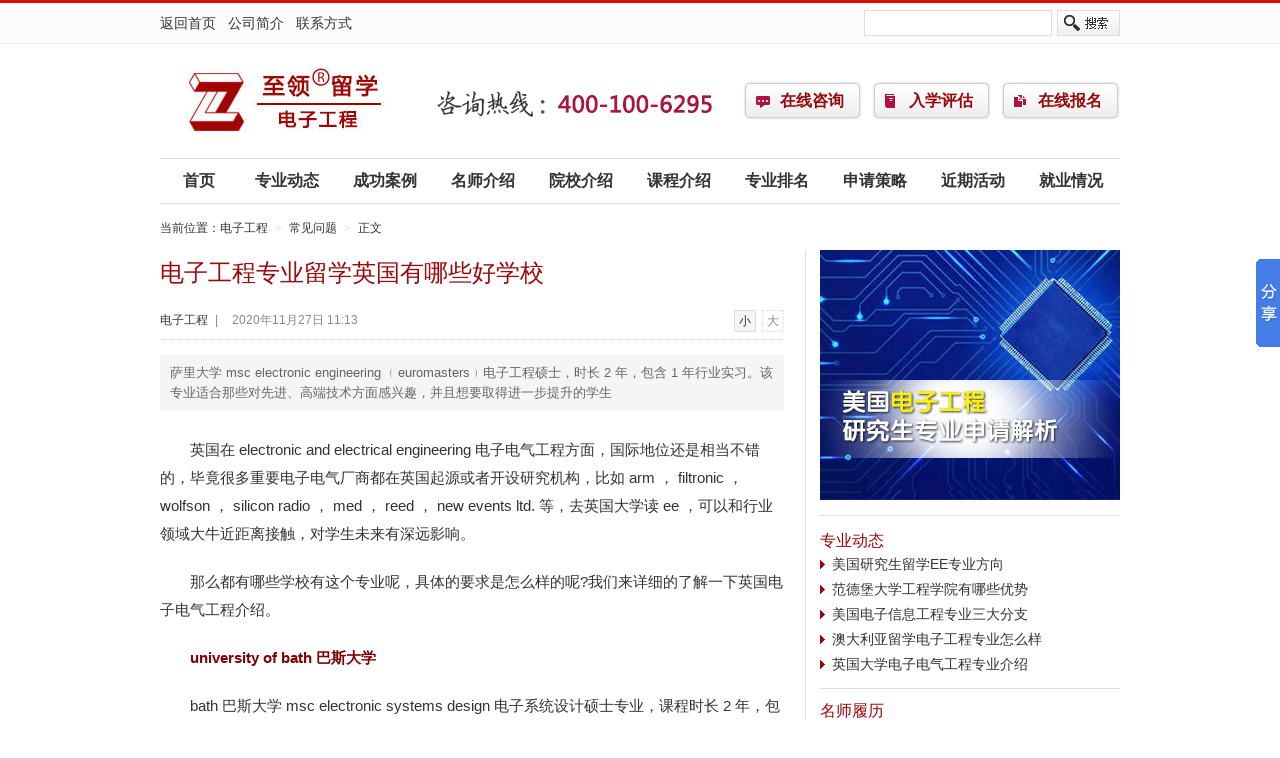

--- FILE ---
content_type: text/html
request_url: http://ee.easyoz.com/faq/00125789.html
body_size: 9100
content:
<!DOCTYPE html PUBLIC "-//W3C//DTD XHTML 1.0 Transitional//EN" "http://www.w3.org/TR/xhtml1/DTD/xhtml1-transitional.dtd">
<html xmlns="http://www.w3.org/1999/xhtml">
<head>
<meta http-equiv="Content-Type" content="text/html; charset=gb2312" />
<title>电子工程专业留学英国有哪些好学校-常见问题-电子工程</title>
<meta name="description" content="萨里大学 msc electronic engineering ﹙euromasters﹚电子工程硕士，时长 2 年，包含 1 年行业实习。该专业适合那些对先进、高端技术方面感兴趣，并且想要取得进一步提升的学生" />
<meta name="keywords" content="电子工程,英国EE,英国留学"  />
<link href="http://ee.easyoz.com/image/content.css" rel="stylesheet" type="text/css" />
<style>a.logo:link,a.logo:visited{background-image:url(http://image.easyoz.com/image/2013/11/13/172444_83_s.jpg)}</style>
<script src="http://ee.easyoz.com/js/jquery.js"></script>
<script src="http://ee.easyoz.com/js/fun.js"></script>
<script src="http://ee.easyoz.com/js/form.js"></script>
</head>
<body>
<div class="mininav">
	<div class="main clearfix">
    	<div class="home-menu"><a href="http://ee.easyoz.com/">返回首页</a>　<a href="http://ee.easyoz.com/news/00096375.html" target="_blank">公司简介</a>　<a href="http://ee.easyoz.com/news/00096376.html" target="_blank">联系方式</a></div>
        <form class="search-bar clearfix" action="/search/" method="post" onsubmit="return checksearch();">
        	<input type="text" name="keyword" id="keyword" class="input" />
            <input type="submit" class="submit" value=" " />
        </form>
    </div>
</div>

<div class="head main">
	<div class="logo-item clearfix">
    	<a href="http://ee.easyoz.com/" class="logo">电子工程</a>
        <div class="telphone"></div>
        <ul class="item-button clearfix">
        	<li><a href="http://ee.easyoz.com/advisory/">在线咨询</a></li>
          <li class="a2"><a href="http://ee.easyoz.com/evaluate.html">入学评估</a></li>
          <li class="a3"><a href="http://ee.easyoz.com/signup.html">在线报名</a></li>
        </ul>
    </div>
    

    <ul class="navigator clearfix">
        <li class="home"><a href="http://ee.easyoz.com/">首页</a></li>
        <li><a href="http://ee.easyoz.com/news/">专业动态</a></li>
        <li><a href="http://ee.easyoz.com/case/">成功案例</a></li>
        <li><a href="http://ee.easyoz.com/professor/">名师介绍</a></li>
        <li><a href="http://ee.easyoz.com/school/">院校介绍</a></li>
        <li><a href="http://ee.easyoz.com/course/">课程介绍</a></li>
        
        <li><a href="http://ee.easyoz.com/rank/">专业排名</a></li>
        
        <li><a href="http://ee.easyoz.com/apply/">申请策略</a></li>
        <li><a href="http://ee.easyoz.com/activities/">近期活动</a></li>
        
        <li><a href="http://ee.easyoz.com/jobs/">就业情况</a></li>
        
    </ul>

</div>
<script> (function () {var _53code=document.createElement("script");_53code.src = '//tb.53kf.com/code/code/10155978/1'; var s = document.getElementsByTagName("script")[0];s.parentNode.insertBefore(_53code, s);})(); </script>

<div class="breadcrumb">
	当前位置：<a href="http://ee.easyoz.com">电子工程</a><em>></em><a href="http://ee.easyoz.com/faq/">常见问题</a><em>></em>正文
</div>
<div class="main news_box clearfix">
	<!--left-->
	<div class="news_fl">
    	<div class="news_ct">
        	<h1>电子工程专业留学英国有哪些好学校</h1>
            <div class="news_if">
            	<dl class="font clearfix">
                	<dd class="current">小</dd>
                    <dd>大</dd>
                </dl>
            	<a href="http://ee.easyoz.com">电子工程</a><span>|</span><span>2020年11月27日 11:13</span>
            </div>
            <div class="summary">萨里大学 msc electronic engineering ﹙euromasters﹚电子工程硕士，时长 2 年，包含 1 年行业实习。该专业适合那些对先进、高端技术方面感兴趣，并且想要取得进一步提升的学生</div>
        	<div class="content"><P>　　英国在 electronic and electrical engineering 电子电气工程方面，国际地位还是相当不错的，毕竟很多重要电子电气厂商都在英国起源或者开设研究机构，比如 arm ， filtronic ， wolfson ， silicon radio ， med ， reed ， new events ltd. 等，去英国大学读 ee ，可以和行业领域大牛近距离接触，对学生未来有深远影响。</P>
<P>　　那么都有哪些学校有这个专业呢，具体的要求是怎么样的呢?我们来详细的了解一下英国电子电气工程介绍。</P>
<P>　　<STRONG><FONT style="COLOR: #800000">university of bath 巴斯大学</FONT></STRONG></P>
<P>　　bath 巴斯大学 msc electronic systems design 电子系统设计硕士专业，课程时长 2 年，包含 3 个月( intel 等公司)行业实习。该专业注重高级电子系统的设计及运用。学生将学习如何设计和开发电子系统，用于产业价值链各个环节的工程技术、流程与产品。学生毕业之后将有能力成为全球电子系统开发的领军人物。开设的必修课有：嵌入式系统设计、电子系统设计与制造、高级数字系统设计、电子系统设计自动化、模拟与混合信号电子学、电子控制系统设计、电子系统设计项目、传感器与仪表、电子通信系统、行业实习、个人项目等，考核方式：出勤率、课程作业、在线测试、口试、实践练习、考试等。入学要求：电子工程、电气工程、电子系统等相关专业背景。</P>
<P>　　<STRONG><FONT style="COLOR: #800000">university of surrey 萨里大学</FONT></STRONG></P>
<P>　　surrey 萨里大学 msc electronic engineering ﹙euromasters﹚电子工程硕士，时长 2 年，包含 1 年行业实习。该专业适合那些对先进、高端技术方面感兴趣，并且想要取得进一步提升的学生，旨在培养学生电子工程前沿技术和知识。第一学期为开设必修课，学生可以自由选择感兴趣的课程，如：数字通信、计算机诗句与模式识别、 ai 与 ai 编程、天线与传播、太空航空电子设备、高级信号处理、图像处理与深度学习等，第二学期开设了必修课：工程专业研究、扩展项目，考核方式：课程作业、考试等。入学要求：电子或电子工程、数学、计算机、物理或工程相关专业背景。</P>
<P>　　<STRONG><FONT style="COLOR: #800000">university of york 约克大学</FONT></STRONG></P>
<P>　　york 约克大学 msc digital systems engineering 数字系统工程硕士，时长 1 年，学生可额外选择 3 个月实习( arm 、 oxford digital 等企业)。该专业经由 iet 工程技术学会认证，学生有机会学习系技术，以跟上行业或研究环境的最新发展，教授这门专业的老师都是些约克世界领先智能系统与纳米科学研究小组的学者。开设的必修课有：集成电路设计与模拟、数字设计、 c 编程、个人效能与跨学科大师班、 fpga 嵌入式系统、嵌入式设备系统编程、电子工程、理论研究方法、硕士研究项目等，考核方式：课程作业、考试等。入学要求：电子或计算相关专业背景。</P>
<P>　　<STRONG><FONT style="COLOR: #800000">university of leicester 莱斯特大学</FONT></STRONG></P>
<P>　　leicester 莱斯特大学 msc advanced electrical and electronic engineering 高级电子电气工程硕士，学生可以自行选择 1 年或是 2 年(含 1 年行业实习)。该专业经由 iet 工程技术学会、 instmc 测量与控制学会认证，旨在为学生提供电气与电子工程高等水平知识，所涉及到的内容包括：控制工程、电机及驱动器的通信与信号处理。开设的必修课有：简介、 matlab &amp; cad 、项目等，考核方式：考试、作业等。入学要求：相关专业背景。</P>
<P>　　<STRONG><FONT style="COLOR: #800000">university of liverpool 利物浦大学</FONT></STRONG></P>
<P>　　liverpool 利物浦大学 msc microelectronic systems with a year in industry 微电子系统硕士，时长 2 年，包括 30 周行业实习。该专业旨在培养学生在电信及无线系统关键方面的先进知识和技能，每年课程内容都会有所更新，紧跟行业趋势。开设的必修课有：集成电路 | 概念与设计、数字系统设计、高级嵌入式系统、研究技能与项目管理、软件工程与编程、微处理器系统、行业项目等，考核方式：课程作业为主。入学要求：数学、工程、物理等相关专业背景。</P></div>
        </div>
        <div class="related line">
            <div class="ti">相关阅读</div>
            <ul class="list">
                <li><a href="/faq/00127682.html" title="美国留学EE专业有哪些分支方向" target="_blank">美国留学EE专业有哪些分支方向</a></li><li><a href="/faq/00127129.html" title="美国研究生EE专业申请条件" target="_blank">美国研究生EE专业申请条件</a></li><li><a href="/faq/00127073.html" title="去美国读电子工程专业硕士项目有哪些名校" target="_blank">去美国读电子工程专业硕士项目有哪些名校</a></li><li><a href="/faq/00125868.html" title="什么样的申请者易获得美国大学奖学金" target="_blank">什么样的申请者易获得美国大学奖学金</a></li><li><a href="/faq/00125789.html" title="电子工程专业留学英国有哪些好学校" target="_blank">电子工程专业留学英国有哪些好学校</a></li><li><a href="/faq/00124806.html" title="申请美国电子工程专业需要哪些条件" target="_blank">申请美国电子工程专业需要哪些条件</a></li><li><a href="/faq/00124675.html" title="美国留学纽约州的名校有哪些" target="_blank">美国留学纽约州的名校有哪些</a></li><li><a href="/faq/00124673.html" title="美国加利福尼亚州有哪些好大学" target="_blank">美国加利福尼亚州有哪些好大学</a></li><li><a href="/faq/00124360.html" title="美国电子工程专业留学有哪些好学校？" target="_blank">美国电子工程专业留学有哪些好学校？</a></li><li><a href="/faq/00123524.html" title="为什么选择去澳洲留学电子工程EE专业？" target="_blank">为什么选择去澳洲留学电子工程EE专业？</a></li>
            </ul>
        </div>
        <div class="share line clearfix">
        	<div id="bdshare" class="bdshare_t bds_tools_32 get-codes-bdshare">
                <a class="bds_tsina"></a>
                <a class="bds_tqq"></a>
                <a class="bds_renren"></a>
                <a class="bds_douban"></a>
                <a class="bds_fbook"></a>
                <a class="bds_twi"></a>
                <a class="bds_ms"></a>
                <span class="bds_more"></span>
            </div>
        </div>
        <div class="iask">
	<form method="post" action="http://ee.easyoz.com/advisory/">
    <h2>我要咨询<a name="ask"></a></h2>
    <table width="100%" border="0" cellspacing="0" cellpadding="0">
      <tr>
        <th>您的姓名</th>
        <td width="220"><input class="ipt middle" name="name" id="name" maxlength="10" /></td>
        <th>所在地区</th>
        <td class="min"><script>showprovince('province', 'city', '省份');showcity('city', '请选择', 'province');</script></td>
      </tr>
      <tr>
        <th>联系电话</th>
        <td><input class="ipt middle" name="tel" id="tel" maxlength="20" /></td>
        <th>QQ</th>
        <td><input class="ipt middle" name="qq" id="qq" maxlength="15" /></td>
      </tr>
      <tr>
        <th>意向国家</th>
        <td><select name="country" id="country"><option value="暂无">暂无</option><option value="美国">美国</option><option value="澳大利亚">澳大利亚</option><option value="英国">英国</option><option value="加拿大">加拿大</option><option value="新西兰">新西兰</option><option value="德国">德国</option><option value="爱尔兰">爱尔兰</option><option value="马来西亚">马来西亚</option><option value="法国">法国</option><option value="乌克兰">乌克兰</option><option value="日本">日本</option><option value="俄罗斯">俄罗斯</option><option value="新加坡">新加坡</option><option value="韩国">韩国</option><option value="瑞士">瑞士</option><option value="中国">中国</option><option value="荷兰">荷兰</option><option value="南非">南非</option><option value="丹麦">丹麦</option><option value="芬兰">芬兰</option><option value="比利时">比利时</option><option value="马耳他">马耳他</option><option value="爱沙尼亚">爱沙尼亚</option><option value="奥地利">奥地利</option><option value="匈牙利">匈牙利</option><option value="挪威">挪威</option><option value="瑞典">瑞典</option><option value="意大利">意大利</option><option value="西班牙">西班牙</option><option value="希腊">希腊</option><option value="列支敦士登">列支敦士登</option><option value="古巴">古巴</option><option value="塞浦路斯">塞浦路斯</option><option value="波兰">波兰</option></select></td>
      	<th>邮箱Email</th>
        <td><input class="ipt middle" name="email" id="email" maxlength="50" /></td>
      </tr>
      <tr>
        <th>咨询内容</th>
        <td colspan="3"><textarea name="content" class="txt" id="content" cols="45" rows="5"></textarea></td>
      </tr>
      <tr>
        <th>&nbsp;</th>
        <td colspan="3"><input type="submit" name="submit" class="btn_submit" id="btn_submit" value="提交" onClick="return iask_form();" /><script>document.write('<input name="jumpURL" type="hidden" id="jumpURL" value="'+window.location.href+'" />');</script></td>
      </tr>
    </table>
    </form>
</div>
    </div>
    <!--right-->
    <div class="news_fr">
    <div class="bx banner"><a href="http://www.68liuxue.com/static/zhuanti/ee/" target="_blank"><img src="http://image.easyoz.com/image/2023/05/18/9444_92_s.jpg" width="300" height="250" alt="美国留学电子工程专业解析" /></a></div>
    
    <div class="bx news">
        <div class="ti"><a href="http://ee.easyoz.com/news/">专业动态</a></div>
        <ul class="list">
            <li><a href="/news/00127684.html" title="美国研究生留学EE专业方向" target="_blank">美国研究生留学EE专业方向</a></li><li><a href="/news/00127606.html" title="范德堡大学工程学院有哪些优势" target="_blank">范德堡大学工程学院有哪些优势</a></li><li><a href="/news/00127542.html" title="美国电子信息工程专业三大分支" target="_blank">美国电子信息工程专业三大分支</a></li><li><a href="/news/00127541.html" title="澳大利亚留学电子工程专业怎么样" target="_blank">澳大利亚留学电子工程专业怎么样</a></li><li><a href="/news/00127539.html" title="英国大学电子电气工程专业介绍" target="_blank">英国大学电子电气工程专业介绍</a></li>
        </ul>
    </div>
    <div class="bx teacher">
        <div class="ti"><a href="http://ee.easyoz.com/professor/">名师履历</a></div>
        <ul class="img clearfix">
            <li><a href="/professor/00122047.html" target="_blank"><img src="http://image.easyoz.com/image/2016/06/23/162441_93_s.jpg" width="140" height="84" alt="卫晓辉 至领留学高级文书顾问" /><br />卫晓辉 至领留学高级文书顾问</a></li><li><a href="/professor/00103825.html" target="_blank"><img src="http://image.easyoz.com/image/2016/06/23/152357_93_s.jpg" width="140" height="84" alt="王硕 至领留学资深咨询专家" /><br />王硕 至领留学资深咨询专家</a></li><li><a href="/professor/00100829.html" target="_blank"><img src="http://image.easyoz.com/image/2016/06/23/152750_93_s.jpg" width="140" height="84" alt="杨俊尧 Jennifer 资深文书主管" /><br />杨俊尧 Jennifer 资深文书主管</a></li><li><a href="/professor/00103816.html" target="_blank"><img src="http://image.easyoz.com/image/2016/06/23/152943_93_s.jpg" width="140" height="84" alt="路美丽 至领留学资深咨询专家" /><br />路美丽 至领留学资深咨询专家</a></li>
        </ul>
    </div>

    <div class="bx news">
        <div class="ti"><a href="http://ee.easyoz.com/course/">课程介绍</a></div>
        <ul class="list rl">
            <li><a href="/course/00126361.html" title="香港城市大学电子信息工程硕士课程设置" target="_blank">香港城市大学电子信息工程硕士课程设置</a></li><li><a href="/course/00124443.html" title="帝国理工学院电力网络专业课程设置" target="_blank">帝国理工学院电力网络专业课程设置</a></li><li><a href="/course/00124442.html" title="帝国理工学院电子工程专业之控制系统方向课程设置" target="_blank">帝国理工学院电子工程专业之控制系统方…</a></li><li><a href="/course/00124441.html" title="英国帝国理工学院通信与信号处理专业课程设置" target="_blank">英国帝国理工学院通信与信号处理专业课…</a></li>
        </ul>
        <div class="ti"><a href="http://ee.easyoz.com/rank/">专业排名</a></div>
        <ul class="list rl">
            <li><a href="/rank/00127966.html" title="2026USNews美国研究生最佳工程学院排名Top50" target="_blank">2026USNews美国研究生最佳工程学院排名T…</a></li><li><a href="/rank/00127691.html" title="2023年泰晤士高等教育工程学世界大学排名" target="_blank">2023年泰晤士高等教育工程学世界大学排…</a></li><li><a href="/rank/00127690.html" title="2023Niche美国最佳大学排名" target="_blank">2023Niche美国最佳大学排名</a></li><li><a href="/rank/00127342.html" title="2023年USNEWS美国电子工程专业排名" target="_blank">2023年USNEWS美国电子工程专业排名</a></li>
        </ul>
        <div class="ti"><a href="http://ee.easyoz.com/apply/">申请策略</a></div>
        <ul class="list rl">
            <li><a href="/apply/00127646.html" title="美国留学电子工程专业优秀院校" target="_blank">美国留学电子工程专业优秀院校</a></li><li><a href="/apply/00127622.html" title="澳大利亚留学EE专业名校推荐" target="_blank">澳大利亚留学EE专业名校推荐</a></li><li><a href="/apply/00127621.html" title="美国EE留学光电方向院校推荐" target="_blank">美国EE留学光电方向院校推荐</a></li><li><a href="/apply/00127588.html" title="美国EE留学各分支申请难度" target="_blank">美国EE留学各分支申请难度</a></li>
        </ul>
    </div>
</div>
</div>
<script>
$(function(){
	$('.font dd').click(function(){
		$('.font dd').removeClass('current');
		$(this).attr('class','current');
		var _n = $('.font dd').index($(this)[0]);
		if (_n==1){
			$('.content').addClass('max');
		}else{
			$('.content').removeClass('max');	
		}
	});	
})
</script>
<div class="photo-box">
	<div class="main">
    	<div class="ti"><a href="http://ee.easyoz.com/album/">校园图库</a></div>
        <ul class="image clearfix">
        	<li><a href="http://www.ee.easyoz.com/album/2159.html" title="初到悉尼" target="_blank"><img src="http://image.easyoz.com/album/2013/09/10/20130910135649005_m.jpg" /></a><p></p><span>初到悉尼</span></li><li><a href="http://www.ee.easyoz.com/album/2158.html" title="波士顿学院和我还有龙虾的故事" target="_blank"><img src="http://image.easyoz.com/album/2013/09/06/20130906182859002_m.jpg" /></a><p></p><span>波士顿学院和我还有龙虾的故事</span></li><li><a href="http://www.ee.easyoz.com/album/2156.html" title="麻省理工！我来啦！" target="_blank"><img src="http://image.easyoz.com/album/2013/09/06/20130906142542003_m.jpg" /></a><p></p><span>麻省理工！我来啦！</span></li><li><a href="http://www.ee.easyoz.com/album/2155.html" title="里海大学的幸福生活" target="_blank"><img src="http://image.easyoz.com/album/2013/09/06/20130906140650001_m.jpg" /></a><p></p><span>里海大学的幸福生活</span></li><li><a href="http://www.ee.easyoz.com/album/2154.html" title="南加大“我行我素”" target="_blank"><img src="http://image.easyoz.com/album/2013/09/06/20130906133906004_m.jpg" /></a><p></p><span>南加大“我行我素”</span></li>
        </ul>
    </div>
</div>
<div class="union">
	<div class="main">
    	<div class="ti">留学专业大联盟</div>
        <ul class="clearfix">
        	
            <li><a href="http://fangxue.easyoz.com/" target="_blank">访学博士后</a></li>
            <li><a href="http://ee.easyoz.com/" target="_blank">电子信息工程</a></li>
            <li><a href="http://jianzhu.easyoz.com/" target="_blank">建筑学</a></li>
            <li><a href="http://jixie.easyoz.com/" target="_blank">机械工程</a></li>
            <li><a href="http://jinrong.easyoz.com/" target="_blank">金融专业</a></li>
            <li><a href="http://shangxue.easyoz.com/" target="_blank">商学院</a></li>
            <li><a href="http://mba.easyoz.com/" target="_blank">工商管理专业(MBA)</a></li>
            <li><a href="http://mpa.easyoz.com/" target="_blank">公共管理专业(MPA)</a></li>
            <li><a href="http://spyy.easyoz.com/" target="_blank">食品营养专业</a></li>
            <li><a href="http://hjtm.easyoz.com/" target="_blank">环境与土木工程专业</a></li>
            <li><a href="http://huaxue.easyoz.com/" target="_blank">化学工程专业</a></li>
            <li><a href="http://cailiao.easyoz.com/" target="_blank">材料工程专业</a></li>
            <li><a href="http://wuli.easyoz.com/" target="_blank">物理专业</a></li>
            <li><a href="http://hg.easyoz.com/" target="_blank">化学专业</a></li>
            <li><a href="http://shengwu.easyoz.com/" target="_blank">生物专业</a></li>
            <li><a href="http://shuxue.easyoz.com/" target="_blank">数学专业</a></li>
            <li><a href="http://jingji.easyoz.com/" target="_blank">经济学</a></li>
            <li><a href="http://jgjs.easyoz.com/" target="_blank">金工金数</a></li>
            <li><a href="http://chuanmei.easyoz.com/" target="_blank">传媒专业</a></li>
            <li><a href="http://edu.easyoz.com/" target="_blank">教育专业</a></li>
            <li><a href="http://yishu.easyoz.com/" target="_blank">艺术专业</a></li>
            <li><a href="http://falv.easyoz.com/" target="_blank">法律专业</a></li>
            <li><a href="http://yixue.easyoz.com/" target="_blank">医学专业</a></li>
            <li><a href="http://jsj.easyoz.com/" target="_blank">计算机专业</a></li>
            <li><a href="http://kuaiji.easyoz.com/" target="_blank">会计专业</a></li>
			
        </ul>
    </div>
</div>

<SCRIPT LANGUAGE="JavaScript" src="http://float2006.tq.cn/floatcard?adminid=8396489&sort=0"></SCRIPT>

<script type="text/javascript" id="bdshare_js" data="type=slide&amp;img=6&amp;pos=right&amp;uid=6639730" ></script>
<script type="text/javascript" id="bdshell_js"></script>
<script type="text/javascript">
document.getElementById("bdshell_js").src = "http://bdimg.share.baidu.com/static/js/shell_v2.js?cdnversion=" + Math.ceil(new Date()/3600000);
</script>
<div style="display:none"><script>
var _hmt = _hmt || [];
(function() {
  var hm = document.createElement("script");
  hm.src = "//hm.baidu.com/hm.js?2c40968792e68f161891d278b68a244b";
  var s = document.getElementsByTagName("script")[0]; 
  s.parentNode.insertBefore(hm, s);
})();
</script>
</div>
<div class="footer">
	<p>总部地址:北京市朝阳区百富国际大厦A座10层F-2<a href="/sitemap.xml" target
="_blank"></a> </p>
    <p>咨询专线:400 100 6295 </p>
    <p>CopyRight &copy; 2000-2021 北京至领教育咨询有限公司 版权所有 <a target="_blank" href="https://beian.miit.gov.cn/"> 京ICP备19002286号</a></p>	 
    <p><div style="width:300px;margin:0 auto; padding:5px 0;"><a target="_blank" href="http://www.beian.gov.cn/portal/registerSystemInfo?recordcode=11010502037308" style="display:inline-block;text-decoration:none;height:20px;line-height:20px;"><img src="../image/1.png" style="float:left;"/><p style="float:left;height:15px;line-height:15px;margin: 0px 0px 0px 5px; color:#333;">京公网安备 11010502037308号</p></a>
    </div></p>
</div>

</body>
</html>